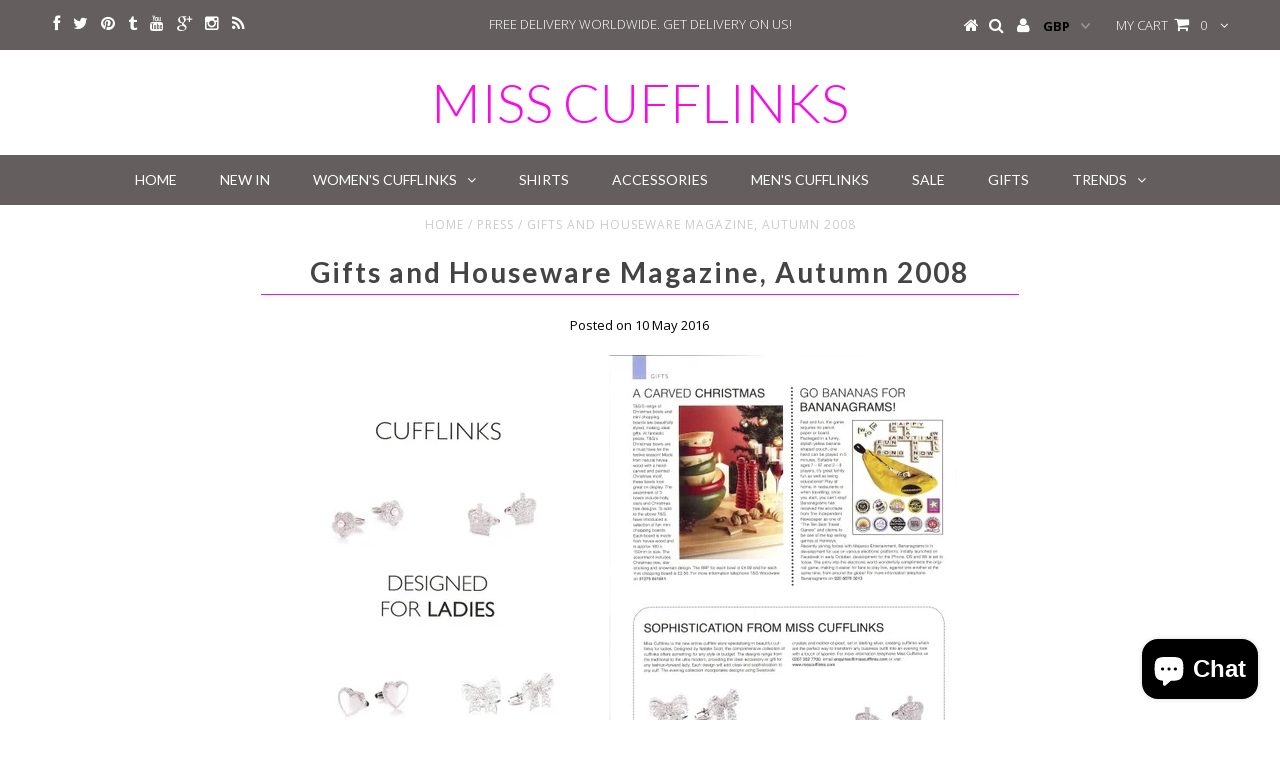

--- FILE ---
content_type: text/css
request_url: https://www.misscufflinks.com/cdn/shop/t/3/assets/queries.css?v=34208891926612406601462998140
body_size: -194
content:
@media screen and (max-width: 980px) and (min-width: 740px){ul#social-icons{display:none}ul#cart,ul#cart li{text-align:center}#hello,.quick-shop{width:100%}.show{text-align:center;width:100%;display:block;margin-bottom:20px}#sidebar{display:none;text-align:center}#sidebar.open{display:block}#sidebar ul li{padding:5px 0}.flex-caption{display:none}.first{clear:none}.product-index:nth-child(odd),.article-index:nth-child(odd){clear:left}}@media screen and (max-width: 740px) and (min-width: 500px){ul#main-nav{display:none}.dl-menuwrapper{display:block!important}.mobile-hide,.product-modal{display:none}ul#social-icons,ul#social-icons li{text-align:center;margin-bottom:0}ul#cart,ul#cart li{text-align:center}ul#cart .selecter{max-width:100%}ul#cart li.cart-overview:after{content:initial}ul#cart li.seeks{display:none}ul#cart li.seeks-mobile{display:inline}#hello{width:100%}.product-modal{display:none!important}.show{text-align:center;width:100%;display:block;margin-bottom:20px}#sidebar{display:none;text-align:center}#sidebar.open{display:block}#sidebar ul li{padding:5px 0}.flex-caption,#product-photos{display:none}#mobile-product{margin-bottom:20px;display:block}#page-sidebar{margin-top:20px;text-align:center}#looked-at,#cart-notes{display:none}.first{clear:none}.product-index:nth-child(odd),.article-index:nth-child(odd){clear:left}#basket-right{text-align:center}#shopping-cart thead{display:none}#shopping-cart td{clear:left;display:block}.cart-title{display:block;text-align:center;margin-top:20px;margin-bottom:20px}.cart-image{display:block;text-align:center}td.cart-price{text-align:center}td.cart-price,td.cart-remove,td.cart-quantity,.cart-total{clear:none!important;float:left;width:23%;margin:1%;display:inline-block!important;line-height:48px;border-bottom:0!important}#shopping-cart tr{border-bottom:1px solid #f60fee}}@media screen and (max-width: 500px){ul#main-nav{display:none}.dl-menuwrapper{display:block!important}.mobile-hide{display:none}ul#social-icons,ul#social-icons li{text-align:center;margin-bottom:0}ul#cart{width:100%}ul#cart,ul#cart li{text-align:center;clear:left}ul#cart li.cart-overview:after{content:initial}ul#cart .selecter{max-width:100%}ul#cart li.seeks{display:none}ul#cart li.seeks-mobile{display:inline}#hello{width:100%}.product-modal{display:none!important}.show{text-align:center;width:100%;display:block;margin-bottom:20px}#sidebar{display:none;text-align:center}#sidebar.open{display:block}#sidebar ul li{padding:5px 0}.flex-caption,#product-photos{display:none}#mobile-product{margin-bottom:20px;display:block}#page-sidebar{margin-top:20px;text-align:center}#looked-at,#cart-notes{display:none}#subscribe_popup{width:100%}.first{clear:none}.product-index:nth-child(odd),.article-index:nth-child(odd){clear:left}#basket-right{text-align:center}#shopping-cart thead{display:none}#shopping-cart td{clear:left;display:block}.cart-title{display:block;text-align:center;margin-top:20px;margin-bottom:20px}.cart-image{display:block;text-align:center}td.cart-price{text-align:center}td.cart-price,td.cart-remove,td.cart-quantity,.cart-total{clear:none!important;float:left;width:23%;margin:1%;display:inline-block!important;line-height:48px;border-bottom:0!important}#shopping-cart tr{border-bottom:1px solid #f60fee}}
/*# sourceMappingURL=/cdn/shop/t/3/assets/queries.css.map?v=34208891926612406601462998140 */
